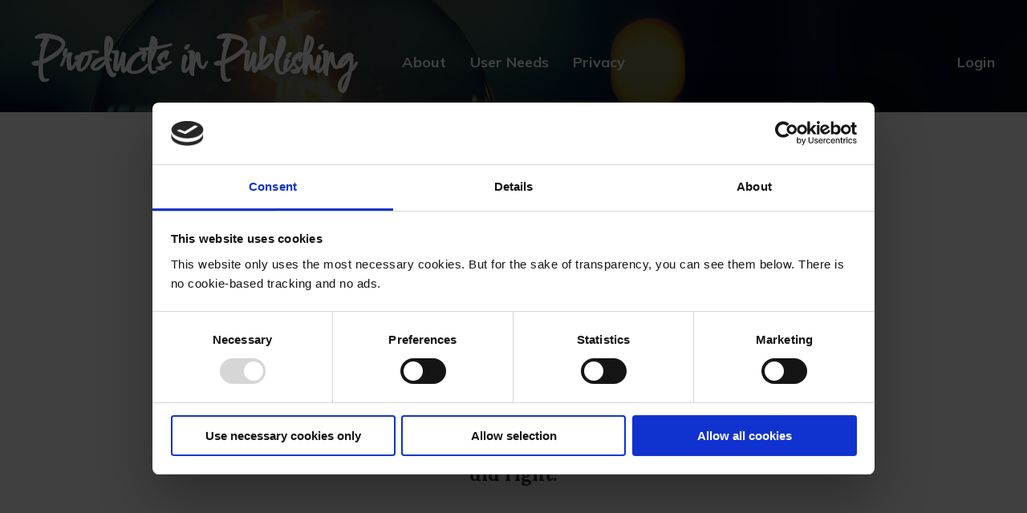

--- FILE ---
content_type: text/html; charset=utf-8
request_url: https://productsinpublishing.com/why-instagram-chose-to-focus-on-photography/
body_size: 10710
content:
<!DOCTYPE html>
<html lang="en">

<head>
    <meta charset="utf-8">
    <meta name="viewport" content="width=device-width, initial-scale=1">
    <title>Why Instagram chose to focus on photography</title>
    <link rel="stylesheet" href="https://productsinpublishing.com/assets/built/screen.css?v=ef8f18441e">
    <link rel="preconnect" href="https://fonts.gstatic.com">
    <link rel="stylesheet" href="https://fonts.googleapis.com/css2?family=Mulish:ital,wght@0,400;0,700;0,800;1,400;1,700&display=swap">

    <meta name="description" content="When building products, make sure you are solving problems for your users. A new book tells us what Instagram did right.">
    <link rel="icon" href="https://productsinpublishing.com/content/images/size/w256h256/2020/10/lightbulb-sq-500px-min.png" type="image/png">
    <link rel="canonical" href="https://productsinpublishing.com/why-instagram-chose-to-focus-on-photography/">
    <meta name="referrer" content="no-referrer-when-downgrade">
    
    <meta property="og:site_name" content="Products in Publishing">
    <meta property="og:type" content="article">
    <meta property="og:title" content="Why Instagram chose to focus on photography">
    <meta property="og:description" content="When building products, make sure you are solving problems for your users. A new book tells us what Instagram did right.">
    <meta property="og:url" content="https://productsinpublishing.com/why-instagram-chose-to-focus-on-photography/">
    <meta property="og:image" content="https://productsinpublishing.com/content/images/size/w1200/2020/06/instagram-phone-min-2.jpg">
    <meta property="article:published_time" content="2020-08-14T12:00:00.000Z">
    <meta property="article:modified_time" content="2025-10-08T13:51:17.000Z">
    <meta name="twitter:card" content="summary_large_image">
    <meta name="twitter:title" content="Why Instagram chose to focus on photography">
    <meta name="twitter:description" content="When building products, make sure you are solving problems for your users. A new book tells us what Instagram did right.">
    <meta name="twitter:url" content="https://productsinpublishing.com/why-instagram-chose-to-focus-on-photography/">
    <meta name="twitter:image" content="https://productsinpublishing.com/content/images/size/w1200/2020/06/instagram-phone-min-1.jpg">
    <meta name="twitter:label1" content="Written by">
    <meta name="twitter:data1" content="Lars K Jensen">
    <meta property="og:image:width" content="1200">
    <meta property="og:image:height" content="600">
    
    <script type="application/ld+json">
{
    "@context": "https://schema.org",
    "@type": "Article",
    "publisher": {
        "@type": "Organization",
        "name": "Products in Publishing",
        "url": "https://productsinpublishing.com/",
        "logo": {
            "@type": "ImageObject",
            "url": "https://productsinpublishing.com/content/images/size/w256h256/2020/10/lightbulb-sq-500px-min.png",
            "width": 60,
            "height": 60
        }
    },
    "author": {
        "@type": "Person",
        "name": "Lars K Jensen",
        "image": {
            "@type": "ImageObject",
            "url": "https://productsinpublishing.com/content/images/size/w1200/2021/02/larsk-slight-colour.jpg",
            "width": 1200,
            "height": 1200
        },
        "url": "https://productsinpublishing.com/author/lars/",
        "sameAs": [
            "https://larskjensen.dk"
        ]
    },
    "headline": "Why Instagram chose to focus on photography",
    "url": "https://productsinpublishing.com/why-instagram-chose-to-focus-on-photography/",
    "datePublished": "2020-08-14T12:00:00.000Z",
    "dateModified": "2025-10-08T13:51:17.000Z",
    "image": {
        "@type": "ImageObject",
        "url": "https://productsinpublishing.com/content/images/size/w1200/2020/06/instagram-phone-wide-min.jpg",
        "width": 1200,
        "height": 600
    },
    "description": "When building products, make sure you are solving problems for your users. A new book tells us what Instagram did right.",
    "mainEntityOfPage": "https://productsinpublishing.com/why-instagram-chose-to-focus-on-photography/"
}
    </script>

    <meta name="generator" content="Ghost 6.12">
    <link rel="alternate" type="application/rss+xml" title="Products in Publishing" href="https://productsinpublishing.com/rss/">
    <script defer src="https://cdn.jsdelivr.net/ghost/portal@~2.56/umd/portal.min.js" data-i18n="true" data-ghost="https://productsinpublishing.com/" data-key="df779c90a21fdec15edac06834" data-api="https://pip.ghost.io/ghost/api/content/" data-locale="en" crossorigin="anonymous"></script><style id="gh-members-styles">.gh-post-upgrade-cta-content,
.gh-post-upgrade-cta {
    display: flex;
    flex-direction: column;
    align-items: center;
    font-family: -apple-system, BlinkMacSystemFont, 'Segoe UI', Roboto, Oxygen, Ubuntu, Cantarell, 'Open Sans', 'Helvetica Neue', sans-serif;
    text-align: center;
    width: 100%;
    color: #ffffff;
    font-size: 16px;
}

.gh-post-upgrade-cta-content {
    border-radius: 8px;
    padding: 40px 4vw;
}

.gh-post-upgrade-cta h2 {
    color: #ffffff;
    font-size: 28px;
    letter-spacing: -0.2px;
    margin: 0;
    padding: 0;
}

.gh-post-upgrade-cta p {
    margin: 20px 0 0;
    padding: 0;
}

.gh-post-upgrade-cta small {
    font-size: 16px;
    letter-spacing: -0.2px;
}

.gh-post-upgrade-cta a {
    color: #ffffff;
    cursor: pointer;
    font-weight: 500;
    box-shadow: none;
    text-decoration: underline;
}

.gh-post-upgrade-cta a:hover {
    color: #ffffff;
    opacity: 0.8;
    box-shadow: none;
    text-decoration: underline;
}

.gh-post-upgrade-cta a.gh-btn {
    display: block;
    background: #ffffff;
    text-decoration: none;
    margin: 28px 0 0;
    padding: 8px 18px;
    border-radius: 4px;
    font-size: 16px;
    font-weight: 600;
}

.gh-post-upgrade-cta a.gh-btn:hover {
    opacity: 0.92;
}</style>
    <script defer src="https://cdn.jsdelivr.net/ghost/sodo-search@~1.8/umd/sodo-search.min.js" data-key="df779c90a21fdec15edac06834" data-styles="https://cdn.jsdelivr.net/ghost/sodo-search@~1.8/umd/main.css" data-sodo-search="https://pip.ghost.io/" data-locale="en" crossorigin="anonymous"></script>
    
    <link href="https://productsinpublishing.com/webmentions/receive/" rel="webmention">
    <script defer src="/public/cards.min.js?v=ef8f18441e"></script>
    <link rel="stylesheet" type="text/css" href="/public/cards.min.css?v=ef8f18441e">
    <script defer src="/public/member-attribution.min.js?v=ef8f18441e"></script>
    <script defer src="/public/ghost-stats.min.js?v=ef8f18441e" data-stringify-payload="false" data-datasource="analytics_events" data-storage="localStorage" data-host="https://productsinpublishing.com/.ghost/analytics/api/v1/page_hit"  tb_site_uuid="35063b63-39b8-4e69-bb8d-15469e398d6d" tb_post_uuid="c6e94da0-0606-4a4b-a665-683bf0109f1d" tb_post_type="post" tb_member_uuid="undefined" tb_member_status="undefined"></script><style>:root {--ghost-accent-color: #0014ff;}</style>
    <script id="Cookiebot" src="https://consent.cookiebot.com/uc.js" data-cbid="769b896d-ae64-4a62-8add-2c41b7397d3e" data-blockingmode="auto" type="text/javascript"></script>
<script defer data-domain="productsinpublishing.com" src="https://plausible.io/js/script.tagged-events.js"></script>
<!--<script src="https://code.jquery.com/jquery-3.6.0.slim.min.js" integrity="sha256-u7e5khyithlIdTpu22PHhENmPcRdFiHRjhAuHcs05RI=" crossorigin="anonymous"></script>-->
<script src="https://code.jquery.com/jquery-3.7.1.slim.min.js" integrity="sha384-5AkRS45j4ukf+JbWAfHL8P4onPA9p0KwwP7pUdjSQA3ss9edbJUJc/XcYAiheSSz" crossorigin="anonymous"></script>
<script>
        $(document).ready(function() {
            $(".single-cta-button").addClass("plausible-event-name=Convertz");
            $(".cover-form").addClass("plausible-event-name=Signupz");
            $(".button-text.single-cta-footer").addClass("plausible-event-name=Loginz");
            $('.single-cta-title').text('This email is for followers only');
            $('.single-cta-button').text('Follow now');
            $('.form-button span.default').text('Follow');
        });
    </script>
<script>
  var search_api_key = '6138fd636b88ca9fdd3d46c137';
</script>
<link rel="preconnect" href="https://fonts.googleapis.com"> 
<link rel="preconnect" href="https://fonts.gstatic.com" crossorigin>
<!-- <link href="https://fonts.googleapis.com/css2?family=Ubuntu:ital,wght@0,400;0,700;1,400;1,700&display=swap" rel="stylesheet"> -->
<link href="https://fonts.googleapis.com/css2?family=Comforter&display=swap" rel="stylesheet">
<link href="https://fonts.googleapis.com/css2?family=Titillium+Web:ital,wght@0,400;0,700;1,400;1,700&display=swap" rel="stylesheet">
<link href="https://fonts.googleapis.com/css2?family=Lora:ital,wght@0,400..700;1,400..700&display=swap" rel="stylesheet">
<!-- <link href="https://fonts.googleapis.com/css2?family=Bubblegum+Sans&display=swap" rel="stylesheet"> -->
<link href="https://fonts.googleapis.com/css2?family=Patua+One&display=swap" rel="stylesheet">
<link href="https://fonts.googleapis.com/css2?family=Noto+Sans:ital,wght@0,100..900;1,100..900&display=swap" rel="stylesheet">
<link href="https://fonts.googleapis.com/css2?family=Outfit:wght@100..900&display=swap" rel="stylesheet">
<style>
    /* .logo-text, {color: white!important;} */
    /* .logo-text, {color: #03c04a;} */
    .logo-text {font-family: 'Comforter', cursive;  text-shadow: rgba(0, 0, 0, 0.24) 0px 3px 8px;}
    /* div.header-brand {margin-top: 20px; margin-bottom: 20px;} */
    /* body.post-template header#site-header, body.page-template header#site-header, body.with-alt-header #site-header, {background-color: #003366;} */
    body.post-template header#site-header, body.page-template header#site-header, body.with-alt-header #site-header, {background: linear-gradient( rgba(0, 0, 0, 0.5), rgba(0, 0, 0, 0.5) ), url('https://productsinpublishing.com/content/images/2021/03/pexels-johannes-plenio-2044447.jpg'); -webkit-background-size: cover; -moz-background-size:  cover; -o-background-size: cover; background-size: cover; background-position: center;}
    .menu-opened:not(.with-full-cover):not(.with-alt-header) #site-header {background-color: #003366;}
    body.post-template header#site-header div.burger-bar::before, {background-color: white;}
    /* Skjul uddrag/underrubrik fra embeddede links – vises alligevel forkert */
    div.kg-bookmark-description {display: none;}
    /* body.post-template.menu-opened body.post-template header#site-header a, body.post-template header#site-header button {color: black;} */
    .logo-text, body.post-template header#site-header a, body.post-template header#site-header button, body.page-template header#site-header a, body.page-template header#site-header button {color: white;}
    /* h1.single-title, {font-family: 'PT Sans Caption', sans-serif; font-size: 5rem; color: #1C5D61;} */
    /* h1.single-title {font-family: 'Bubblegum Sans', cursive; font-size: 4rem;} */
    /* h1.single-title {font-family: 'Patua One', cursive; font-size: 4rem; line-height: 1.1;} */
    h1.single-title {font-family: "Outfit", serif; font-size: 4rem; line-height: 1.1;}
    /* div.single-excerpt {font-family: 'Ubuntu', sans-serif; font-style: normal; font-weight: bold; font-size: 2.4rem; margin-top: 3rem;} */
    /* div.single-excerpt {font-family: 'Titillium Web', sans-serif; font-style: normal; font-weight: bold; font-size: 2.4rem; margin-top: 3rem;} */
    div.single-excerpt {font-family: "Lora", serif; font-style: normal; font-weight: bold; font-size: 2.4rem; margin-top: 3rem;}
    div.single-content p, div.single-content ul, div.single-content ol {font-family: "Lora", serif; line-height: 1.6em; margin-bottom: 10px;}
    .u-text-format a {font-weight: 400;}
    button.single-cta-footer, {text-decoration: underline!important; color: var(--brand-color);}
    section.single-cta {box-shadow: rgba(0, 0, 0, 0.35) 0px 5px 15px; margin-top: 80px!important; margin-bottom: 80px!important;}
    button.single-cta-button::after {content: "(It's free)"; display: block; text-align: center; color: silver; margin-left: 3px;}
    p.continues {text-align: center!important; color: gray!important; font-size: 0.9em!important; margin-top: 50px!important;}
    div.feed-visibility {display: none!important;}
    .accent {color:#ff9900;}
    figure.kg-image-card {margin-bottom: 40px!important;}
    div.single-content h2, div.single-content h3, div.single-content h3 a {font-family: "Outfit", serif!important; line-height:1.1em;}
    div.single-content h2 {font-size: 5rem;}
    div.single-content h3 {font-size: 3rem;}
    div.single-content ul {margin-top: 40px; margin-bottom: 40px;}
    blockquote {border-left: 5px solid #ff9900;}
    @media only screen and (min-width: 1000px) {
        header.single-header, {margin-top: 100px!important; padding-bottom: 50px!important;}
        h1.single-title {margin-left: -100px; margin-right: -100px; font-size: 7rem;}
        div.single-content h2 {font-size: 4rem;} /* Overskrift på login wall */
        figure.kg-width-wide {margin-left: -150px; margin-right: -150px;}
        div.single-content p, div.single-content ul li, div.single-content ol li, {font-size: 2.1rem; color: #000000;}
        .logo-text {font-size: 4em;}
        /* div.single-content h2 {font-size: 5rem!important;} */
        body.post-template header#site-header nav a, body.post-template header#site-header button, body.page-template header#site-header nav a, body.page-template header#site-header button {font-size: 1.2em;}
        body.post-template header#site-header, body.page-template header#site-header, body.with-alt-header #site-header, {padding-top: 30px; padding-bottom: 30px;}
    }
    @media only screen and (max-width: 500px) {
        header.single-header, {margin-top: 50px!important; padding-bottom: 10px!important;}
        h1.single-title {margin-left: -10px; margin-right: -10px;}
        h1.single-title, {font-size: 3.5rem;}
        div.single-excerpt {font-size: 2.1rem;}
        div.single-content p, div.single-content ol li, div.single-content ul li, {font-size: 1.8rem; color: #000000;}
        .logo-text {font-size: 2.6em;}
        body.post-template header#site-header, body.page-template header#site-header {padding-top: 30px; padding-bottom: 30px;}
        .cover-description, {font-size: 1.8rem!important; text-shadow: rgba(0, 0, 0, 0.24) 0px 3px 8px;}
        figure.kg-width-wide {grid-column: full-start/full-end;}
        div.single-content h2 {font-size: 3rem; line-height: 1.3em;}
    }
    .with-alt-header .site-header {background-color: black;}
    header.single-header, {margin-bottom: 6rem!important;}
    div.single-media.kg-width-wide, figure.single-media.kg-width-wide, {display: none!important;}
    /* div.single-content p, {font-size: 2rem;} */
    /* div.single-content p {font-family: 'Lora', serif; font-size: 1.2em;}
    div.single-content h2, {font-family: 'Lora', serif; font-size: 2.5rem;} */
    /* div.single-content p, div.single-content ul, div.single-content ol {font-family: 'Ubuntu', sans-serif; line-height: 1.6em; margin-bottom: 10px;} */
    /* div.single-content p, div.single-content ul, div.single-content ol {font-family: 'Titillium Web', sans-serif; line-height: 1.6em; margin-bottom: 10px;} */
    /* div.single-content p, div.single-content ul, div.single-content ol {font-family: "Lora", serif; line-height: 1.6em; margin-bottom: 10px;} */
    /* div.single-content blockquote, {font-family: 'Ubuntu', sans-serif; margin-top: 5rem!important; margin-bottom: 5rem; color: black; text-align: left; font-weight: normal;} */
    /* div.single-content blockquote, {font-family: 'Titillium Web', sans-serif; font-style: normal; letter-spacing: normal;  margin-top: 5rem!important; margin-bottom: 5rem; color: black; text-align: left; font-weight: normal; background-color: transparent;} */
    div.single-content blockquote, {font-family: "Lora", serif; font-style: normal; letter-spacing: normal;  margin-top: 5rem!important; margin-bottom: 5rem; color: black; text-align: left; font-weight: normal; background-color: transparent;}
    div.single-content h3, {color: black;}
    hr, hr:after, hr:before {height: 2px; width: 2px;}
    div.single-content ol li, div.single-content ul li {line-height: 1.5em;}
    p.stjerne {color: #ff9900!important;}
</style>
</head>

<body class="post-template">
    <div class="site">
        <header id="site-header" class="site-header">
    <div class="header-inner">
        <div class="header-brand">
            <a class="logo" href="https://productsinpublishing.com">
                    <span class="logo-text">Products in Publishing</span>
            </a>

            <div class="burger">
                <div class="burger-bar"></div>
                <div class="burger-bar"></div>
            </div>
        </div>

        <nav class="header-nav">
                        <a class="menu-item menu-item-about" href="https://productsinpublishing.com/about/">About</a>
        <a class="menu-item menu-item-user-needs" href="https://productsinpublishing.com/userneeds/">User Needs</a>
        <a class="menu-item menu-item-privacy" href="https://productsinpublishing.com/privacy/">Privacy</a>

        </nav>

        <div class="header-actions">
            <div class="social">

            </div>

                <button class="button-text menu-item members-login" data-portal="signin">Login</button>
        </div>
    </div>
</header>

        <div class="site-content">
            
<div class="content-area">
    <main class="site-main">
            <article class="single post">
    <header class="single-header kg-canvas">
            <div class="single-meta">
                <span class="single-meta-item single-meta-date">
                    <time datetime="2020-08-14">
                        Aug 14, 2020
                    </time>
                </span>

                <span class="single-meta-item single-meta-length">
                    5 min read
                </span>

            </div>

        <h1 class="single-title">Why Instagram chose to focus on photography</h1>

            <div class="single-excerpt">
                When building products, make sure you are solving problems for your users. A new book tells us what Instagram did right.
            </div>

                <figure class="single-media kg-width-wide">
                    <img srcset="/content/images/size/w400/2020/06/instagram-phone-wide-min.jpg 400w,
/content/images/size/w750/2020/06/instagram-phone-wide-min.jpg 750w,
/content/images/size/w960/2020/06/instagram-phone-wide-min.jpg 960w,
/content/images/size/w1140/2020/06/instagram-phone-wide-min.jpg 1140w" sizes="(min-width: 1023px) 920px, calc(90vw)" src="/content/images/size/w960/2020/06/instagram-phone-wide-min.jpg" alt="Why Instagram chose to focus on photography">
                </figure>
    </header>

    <div class="single-content kg-canvas u-text-format">
        
<!--kg-card-begin: html-->
<div style="height: 50px;">&nbsp;</div>
<!--kg-card-end: html-->
<p>It's an old saying that your product or service should solve a problem for your users. "Fall in love with the user's problem, not your own idea."</p><p>There are tons of examples. From the small things that help us in our everyday lives to <a href="https://brugerindlevelse.dk/artikel/steve-jobs-henry-ford-og-den-hurtigere-hest/">the iPhone which was launched as the solution</a> to, primarily, the lack of usability in smartphones pre-2007. </p><p>In <a href="http://www.internethistorypodcast.com/2014/06/co-founder-of-doubleclick-kevin-oconnor/">an episode of the Internet History Podcast</a> one of the founders of DoubleClick shares that their strategy was to always ask, "What big problems are we going to solve?".</p><p>In her recent book on the inside story of Instagram, 'No Filter', Sarah Frier tells the story of Instagram, which was founded by Kevin Systrom and Mike Krieger. It's a fascinating story about an idea which changed its focus and became one of the biggest and most important social platforms. </p><p>And that shift started with choices (also on <strong>what not to do</strong>) and a sharp focus on –&nbsp;you guessed it –&nbsp;solving problems for the users.</p><figure class="kg-card kg-image-card kg-width-wide"><img src="https://productsinpublishing.com/content/images/2020/06/no-filter-book-black-min.png" class="kg-image" alt="Forsiden til bogen 'No Filter - The Inside Story of Instagram' af Sarah Frier" loading="lazy" width="1280" height="640" srcset="https://productsinpublishing.com/content/images/size/w600/2020/06/no-filter-book-black-min.png 600w, https://productsinpublishing.com/content/images/size/w1000/2020/06/no-filter-book-black-min.png 1000w, https://productsinpublishing.com/content/images/2020/06/no-filter-book-black-min.png 1280w" sizes="(min-width: 1200px) 1200px"></figure><p>Kevin Systrom had managed to raise capital but he started sensing that, perhaps, the investors didn't have enough interest or faith in the project. He realized that <strong>it's not enough to have a product which is fun to use</strong>:</p><blockquote>"Systrom knew their product was fun, but was it useful? Did it solve a problem most people had in their lives? The question was a tipping point, sending Systrom and Krieger back to the drawing board."</blockquote><p>This became a defining focus for the app which wasn't called Instagram yet:</p><blockquote>"The founders took over a whiteboard in one of the Dogpatch Labs conference rooms and had a brainstorming session that would serve as the foundation for their entire leadership philosophy: to ask first what problem they were solving, and then to try and solve it in the simplest way possible."</blockquote><h2 id="bad-photos">Bad photos</h2><p>The major problem identified by Systrom and Kriger was, that people wanted to take photographs with their smartphones, but the pictures weren't that good. This created the need to make them better/pretty – by using filters.</p><p><strong>Filter apps were around even then,</strong> but Instagram could add something unique: Sharing the photos with friends, family and followers while gathering more followers and likes (and following others). The edited photos could easily be shared to other platforms, among them Twitter.</p><p><strong>Facebook had the disadvantage</strong> that photos on a mobile phone had to be uploaded through the 'Facebook Album' – a tool built to people with digital cameras. Add to that the fact that Instagram was the easiest way to share images on Twitter.</p><p>So, it wasn't about how Instagram created filters for us all to use them and show off (well, not just that anyway) –&nbsp;<strong>it was about solving a major problem:</strong> Photos taken with a phone weren't pretty good back then. </p><figure class="kg-card kg-image-card kg-width-full kg-card-hascaption"><img src="https://productsinpublishing.com/content/images/2020/06/food-pizza-woman-beautiful-3326713.jpg" class="kg-image" alt="" loading="lazy" width="1920" height="1280" srcset="https://productsinpublishing.com/content/images/size/w600/2020/06/food-pizza-woman-beautiful-3326713.jpg 600w, https://productsinpublishing.com/content/images/size/w1000/2020/06/food-pizza-woman-beautiful-3326713.jpg 1000w, https://productsinpublishing.com/content/images/size/w1600/2020/06/food-pizza-woman-beautiful-3326713.jpg 1600w, https://productsinpublishing.com/content/images/2020/06/food-pizza-woman-beautiful-3326713.jpg 1920w"><figcaption><span style="white-space: pre-wrap;">Photo: </span><a href="https://www.pexels.com/@daria?utm_content=attributionCopyText&amp;utm_medium=referral&amp;utm_source=pexels"><b><strong style="white-space: pre-wrap;">Daria Shevtsova</strong></b></a><span style="white-space: pre-wrap;"> at </span><a href="https://www.pexels.com/photo/food-pizza-woman-beautiful-3326713/?utm_content=attributionCopyText&amp;utm_medium=referral&amp;utm_source=pexels"><b><strong style="white-space: pre-wrap;">Pexels</strong></b></a></figcaption></figure><h2 id="focusing-is-about-saying-no">Focusing is about saying no</h2><p>Instagram – at that time still called 'Burbn' –&nbsp;had three core value propositions or functions:</p><ul><li>People could tell others, where they we going out and others could join them</li><li>They could upload and share their photos</li><li>...and get digital rewards for completing various tasks.</li></ul><p>They needed to focus. Systrom and Krieger discovered that it was in the photo space there were most users with a need. Sarah Friers writes:</p><blockquote>"Not everybody needed plans or prizes. Systrom circled 'photos.' Photos, they decided, were ubiquitous, useful to everybody, not just young city dwellers. 'There’s something around photos,' Kevin said. His iPhone 3G took terrible pictures, but it was only the beginning of that technology. 'I think there will be an inflection point where people don’t carry around point-and-shoots anymore, they’re just going to carry around these phones.' Everyone with a smartphone would be an amateur photographer, if they wanted to be."</blockquote><p>This is another important point when building products: <strong>It's better to build a product or a service which focusses on <em>one</em> thing</strong>&nbsp;–&nbsp;and do that really well –&nbsp;than to build something which is suppose to do a lot of things at once.</p><p>As Steve Jobs said, <a href="https://www.youtube.com/watch?v=0GD57UQg4X4"><em>"focusing is about saying 'no'"</em></a>.</p><p>For Instagram, the choice perhaps wasn't that hard – because they understood that the had to build something that would solve a problem. They also knew that they needed to address users living outside the major cities. Usually, it can be very hard to say no in order to focus.</p><h2 id="a-tool">A tool</h2><p>If you want to focus on solving your users' problems the <em><strong>Value Proposition Canvas</strong></em> is an obvious place to start. It's a little brother/sister to the <em>Business Model Canvas</em>, which is about building business models.</p><p>The Value Proposition Canvas is about building, well, value propositions – through intense focus on the users and their situations and problems:</p><figure class="kg-card kg-image-card kg-width-wide"><img src="https://productsinpublishing.com/content/images/2020/06/value-proposition-canvas.png" class="kg-image" alt="" loading="lazy" width="1461" height="721" srcset="https://productsinpublishing.com/content/images/size/w600/2020/06/value-proposition-canvas.png 600w, https://productsinpublishing.com/content/images/size/w1000/2020/06/value-proposition-canvas.png 1000w, https://productsinpublishing.com/content/images/2020/06/value-proposition-canvas.png 1461w" sizes="(min-width: 1200px) 1200px"></figure><p>Let's try a quick and dirty usecase for the right hand side of the model which focuses on the users. Just to see it in effect.</p><p>On the right hand side you'll find:</p><ul><li><strong>Customer Jobs (also called 'Jobs To Be Done'):</strong> Here we focus on the tasks people actually are trying to complete and get done.</li><li><strong>Pains:</strong> The problems people encounter –&nbsp;either while trying to get their Jobs done or while using your solution or another.</li><li><strong>Gains:</strong> These are the "rewards" etc. people are looking to achieve.</li></ul><p>When working with "jobs" and "pains" the focus is on <em>solving</em>, which "gains" are about supporting –&nbsp;and helping to achieve. <strong>Let's use some of the Instagram story as a quick example:</strong></p><figure class="kg-card kg-image-card kg-width-wide"><img src="https://productsinpublishing.com/content/images/2020/08/vpc-right-min-2.png" class="kg-image" alt="" loading="lazy" width="1036" height="1020" srcset="https://productsinpublishing.com/content/images/size/w600/2020/08/vpc-right-min-2.png 600w, https://productsinpublishing.com/content/images/size/w1000/2020/08/vpc-right-min-2.png 1000w, https://productsinpublishing.com/content/images/2020/08/vpc-right-min-2.png 1036w"></figure><p></p><p>When you have the right hand side mapped out (you'll need <em>a lot</em> more post-its than that, obviously) <strong>you mirror what you know about your users</strong> and create <em>a value proposition</em>.</p><p>The Instagam founders didn't use Value Proposition Canvas in those days, but the tool helps you through the same thought and learning process. Consider using it the next time you are about to brainstorm, develop something new or update something existing.</p><p>(Systrom later got interested in the Jobs To Be Done framework – but that is for a later post 😉)</p><h2 id="a-word-of-caution">A word of caution</h2><p>Even though Systrom and Krieger did the right thing by focusing on helping their users solve their problems, they couldn't see the negative consequences of their choices –&nbsp;by adding filters, for instance.</p><p>Because, even though filters were about making bad photos look better, they ended up being about making reality prettier than it really is.</p><p>This is one of the forces released by Instagram (and others, of course) which still characterizes –&nbsp;and plagues –&nbsp;the platform today. It can be very hard to avoid those side effects, but it is a sobering reminder to us all about how the consequences of the choices we make early in the process, can have.</p><figure class="kg-card kg-image-card"><img src="https://productsinpublishing.com/content/images/2020/06/3-dots-min-1.png" class="kg-image" alt="" loading="lazy" width="512" height="52"></figure><p><strong>Thank you for your time. Email me at </strong><a href="mailto:lars@larskjensen.dk"><strong>lars@larskjensen.dk</strong></a><strong> if you have any questions or comments.</strong></p>
    </div>

        <footer class="single-footer container small">
            <div class="single-footer-left">
            </div>

            <div class="single-footer-middle">
                <div class="single-footer-top">
                    <h3 class="single-footer-title">Published by:</h3>
                    <div class="author-list">
                            <div class="author-image-placeholder u-placeholder square">
                                <a href="/author/lars/" title="Lars K Jensen">
                                    <img class="author-image u-object-fit" src="/content/images/size/w150/2021/02/larsk-slight-colour.jpg" alt="Lars K Jensen" loading="lazy">
                                </a>
                            </div>
                    </div>
                </div>

                <div class="single-footer-bottom">
                    <div class="share">
                        <a class="share-link share-link-facebook"
                            href="https://www.facebook.com/sharer.php?u=https://productsinpublishing.com/why-instagram-chose-to-focus-on-photography/"
                            target="_blank" rel="noopener noreferrer">
                            <svg class="icon" viewBox="0 0 24 24" xmlns="http://www.w3.org/2000/svg"><path d="M23.9981 11.9991C23.9981 5.37216 18.626 0 11.9991 0C5.37216 0 0 5.37216 0 11.9991C0 17.9882 4.38789 22.9522 10.1242 23.8524V15.4676H7.07758V11.9991H10.1242V9.35553C10.1242 6.34826 11.9156 4.68714 14.6564 4.68714C15.9692 4.68714 17.3424 4.92149 17.3424 4.92149V7.87439H15.8294C14.3388 7.87439 13.8739 8.79933 13.8739 9.74824V11.9991H17.2018L16.6698 15.4676H13.8739V23.8524C19.6103 22.9522 23.9981 17.9882 23.9981 11.9991Z"/></svg>                            Share
                        </a>
                        <a class="share-link share-link-twitter"
                            href="https://twitter.com/intent/tweet?url=https://productsinpublishing.com/why-instagram-chose-to-focus-on-photography/&text=Why%20Instagram%20chose%20to%20focus%20on%20photography"
                            target="_blank" rel="noopener noreferrer">
                            <svg class="icon" viewBox="0 0 24 24" xmlns="http://www.w3.org/2000/svg"><path d="M23.954 4.569c-.885.389-1.83.654-2.825.775 1.014-.611 1.794-1.574 2.163-2.723-.951.555-2.005.959-3.127 1.184-.896-.959-2.173-1.559-3.591-1.559-2.717 0-4.92 2.203-4.92 4.917 0 .39.045.765.127 1.124C7.691 8.094 4.066 6.13 1.64 3.161c-.427.722-.666 1.561-.666 2.475 0 1.71.87 3.213 2.188 4.096-.807-.026-1.566-.248-2.228-.616v.061c0 2.385 1.693 4.374 3.946 4.827-.413.111-.849.171-1.296.171-.314 0-.615-.03-.916-.086.631 1.953 2.445 3.377 4.604 3.417-1.68 1.319-3.809 2.105-6.102 2.105-.39 0-.779-.023-1.17-.067 2.189 1.394 4.768 2.209 7.557 2.209 9.054 0 13.999-7.496 13.999-13.986 0-.209 0-.42-.015-.63.961-.689 1.8-1.56 2.46-2.548l-.047-.02z"/></svg>                            Tweet
                        </a>
                    </div>
                </div>
            </div>

            <div class="single-footer-right">
                    <div class="navigation navigation-next">
                        <a class="navigation-link" href="/a-publishers-guide-to-the-product-vision/" aria-label="Next post">
                            <span class="navigation-icon"><svg class="icon" xmlns="http://www.w3.org/2000/svg" viewBox="0 0 32 32">
    <path d="M5.333 14.667v2.667h16L14 24.667l1.893 1.893L26.453 16 15.893 5.44 14 7.333l7.333 7.333h-16z"></path>
</svg></span>
                        </a>
                    </div>
            </div>
        </footer>
</article>                            </main>
</div>


        </div>

        <footer class="site-footer container">
    <div class="footer-inner">
        <div class="footer-left">
            <div class="copyright">
                Products in Publishing © 2026
            </div>
        </div>

        <nav class="footer-nav">
            
            <a class="menu-item badge" href="https://ghost.org/" target="_blank" rel="noopener noreferrer">Published with Ghost</a>
        </nav>

        <div class="footer-right">
            <div class="social">

            </div>
        </div>
    </div>
</footer>        <!-- Root element of PhotoSwipe. Must have class pswp. -->
<div class="pswp" tabindex="-1" role="dialog" aria-hidden="true">
    <!-- Background of PhotoSwipe.
        It's a separate element as animating opacity is faster than rgba(). -->
    <div class="pswp__bg"></div>

    <!-- Slides wrapper with overflow:hidden. -->
    <div class="pswp__scroll-wrap">
        <!-- Container that holds slides.
          PhotoSwipe keeps only 3 of them in the DOM to save memory.
          Don't modify these 3 pswp__item elements, data is added later on. -->
        <div class="pswp__container">
            <div class="pswp__item"></div>
            <div class="pswp__item"></div>
            <div class="pswp__item"></div>
        </div>

        <!-- Default (PhotoSwipeUI_Default) interface on top of sliding area. Can be changed. -->
        <div class="pswp__ui pswp__ui--hidden">
            <div class="pswp__top-bar">
                <!--  Controls are self-explanatory. Order can be changed. -->
                <div class="pswp__counter"></div>

                <button class="pswp__button pswp__button--close" title="Close (Esc)"></button>
                <button class="pswp__button pswp__button--share" title="Share"></button>
                <button class="pswp__button pswp__button--fs" title="Toggle fullscreen"></button>
                <button class="pswp__button pswp__button--zoom" title="Zoom in/out"></button>

                <!-- Preloader demo https://codepen.io/dimsemenov/pen/yyBWoR -->
                <!-- element will get class pswp__preloader--active when preloader is running -->
                <div class="pswp__preloader">
                    <div class="pswp__preloader__icn">
                        <div class="pswp__preloader__cut">
                            <div class="pswp__preloader__donut"></div>
                        </div>
                    </div>
                </div>
            </div>

            <div class="pswp__share-modal pswp__share-modal--hidden pswp__single-tap">
                <div class="pswp__share-tooltip"></div>
            </div>

            <button class="pswp__button pswp__button--arrow--left" title="Previous (arrow left)"></button>
            <button class="pswp__button pswp__button--arrow--right" title="Next (arrow right)"></button>

            <div class="pswp__caption">
                <div class="pswp__caption__center"></div>
            </div>
        </div>
    </div>
</div>    </div>

    <script>
        if (document.body.classList.contains('with-full-cover') && (/Android|webOS|iPhone|iPad|iPod|BlackBerry/i.test(navigator.platform))) {
            document.getElementsByClassName('cover')[0].style.height = window.innerHeight + 'px';
        }
    </script>

    <script>
        var feed = document.querySelector('.post-feed');
        if (feed && !feed.classList.contains('related-feed')) {
            var wrapper = document.querySelector('.feed-layout');
            var feedLayout = localStorage.getItem('edition_layout');
            switch (feedLayout) {
                case 'compact':
                    wrapper.classList.remove('expanded');
                    feed.classList.remove('expanded');
                    break;
                default:
                    break;
            }
        }
    </script>

    <script src="https://productsinpublishing.com/assets/built/main.min.js?v=ef8f18441e"></script>

    <script type="text/javascript">
$(document).ready(function() { 
    $("a").each(function(){
        if(this.href.indexOf(window.location.host) == -1) {
            $(this).attr("target", "_blank");
        }
    })
});
</script>
</body>

</html>

--- FILE ---
content_type: application/x-javascript
request_url: https://consentcdn.cookiebot.com/consentconfig/769b896d-ae64-4a62-8add-2c41b7397d3e/productsinpublishing.com/configuration.js
body_size: 368
content:
CookieConsent.configuration.tags.push({id:190883871,type:"script",tagID:"",innerHash:"",outerHash:"",tagHash:"3386708802280",url:"https://consent.cookiebot.com/uc.js",resolvedUrl:"https://consent.cookiebot.com/uc.js",cat:[1]});CookieConsent.configuration.tags.push({id:190883875,type:"script",tagID:"",innerHash:"",outerHash:"",tagHash:"5237162372147",url:"https://productsinpublishing.com/public/member-attribution.min.js?v=14454a26b4",resolvedUrl:"https://productsinpublishing.com/public/member-attribution.min.js?v=14454a26b4",cat:[3]});